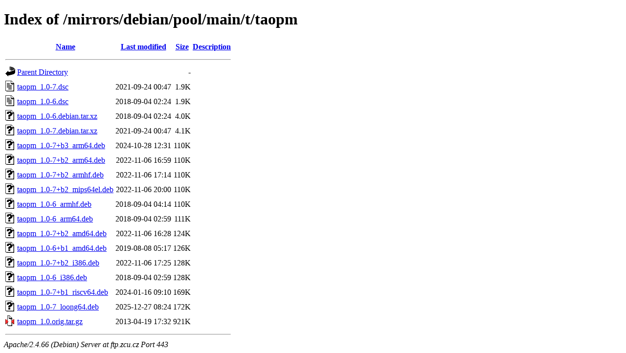

--- FILE ---
content_type: text/html;charset=UTF-8
request_url: https://ftp.zcu.cz/mirrors/debian/pool/main/t/taopm/?C=S;O=A
body_size: 590
content:
<!DOCTYPE HTML PUBLIC "-//W3C//DTD HTML 4.01//EN" "http://www.w3.org/TR/html4/strict.dtd">
<html>
 <head>
  <title>Index of /mirrors/debian/pool/main/t/taopm</title>
 </head>
 <body>
<h1>Index of /mirrors/debian/pool/main/t/taopm</h1>
  <table>
   <tr><th valign="top"><img src="/icons/blank.gif" alt="[ICO]"></th><th><a href="?C=N;O=A">Name</a></th><th><a href="?C=M;O=A">Last modified</a></th><th><a href="?C=S;O=D">Size</a></th><th><a href="?C=D;O=A">Description</a></th></tr>
   <tr><th colspan="5"><hr></th></tr>
<tr><td valign="top"><img src="/icons/back.gif" alt="[PARENTDIR]"></td><td><a href="/mirrors/debian/pool/main/t/">Parent Directory</a></td><td>&nbsp;</td><td align="right">  - </td><td>&nbsp;</td></tr>
<tr><td valign="top"><img src="/icons/text.gif" alt="[TXT]"></td><td><a href="taopm_1.0-7.dsc">taopm_1.0-7.dsc</a></td><td align="right">2021-09-24 00:47  </td><td align="right">1.9K</td><td>&nbsp;</td></tr>
<tr><td valign="top"><img src="/icons/text.gif" alt="[TXT]"></td><td><a href="taopm_1.0-6.dsc">taopm_1.0-6.dsc</a></td><td align="right">2018-09-04 02:24  </td><td align="right">1.9K</td><td>&nbsp;</td></tr>
<tr><td valign="top"><img src="/icons/unknown.gif" alt="[   ]"></td><td><a href="taopm_1.0-6.debian.tar.xz">taopm_1.0-6.debian.tar.xz</a></td><td align="right">2018-09-04 02:24  </td><td align="right">4.0K</td><td>&nbsp;</td></tr>
<tr><td valign="top"><img src="/icons/unknown.gif" alt="[   ]"></td><td><a href="taopm_1.0-7.debian.tar.xz">taopm_1.0-7.debian.tar.xz</a></td><td align="right">2021-09-24 00:47  </td><td align="right">4.1K</td><td>&nbsp;</td></tr>
<tr><td valign="top"><img src="/icons/unknown.gif" alt="[   ]"></td><td><a href="taopm_1.0-7+b3_arm64.deb">taopm_1.0-7+b3_arm64.deb</a></td><td align="right">2024-10-28 12:31  </td><td align="right">110K</td><td>&nbsp;</td></tr>
<tr><td valign="top"><img src="/icons/unknown.gif" alt="[   ]"></td><td><a href="taopm_1.0-7+b2_arm64.deb">taopm_1.0-7+b2_arm64.deb</a></td><td align="right">2022-11-06 16:59  </td><td align="right">110K</td><td>&nbsp;</td></tr>
<tr><td valign="top"><img src="/icons/unknown.gif" alt="[   ]"></td><td><a href="taopm_1.0-7+b2_armhf.deb">taopm_1.0-7+b2_armhf.deb</a></td><td align="right">2022-11-06 17:14  </td><td align="right">110K</td><td>&nbsp;</td></tr>
<tr><td valign="top"><img src="/icons/unknown.gif" alt="[   ]"></td><td><a href="taopm_1.0-7+b2_mips64el.deb">taopm_1.0-7+b2_mips64el.deb</a></td><td align="right">2022-11-06 20:00  </td><td align="right">110K</td><td>&nbsp;</td></tr>
<tr><td valign="top"><img src="/icons/unknown.gif" alt="[   ]"></td><td><a href="taopm_1.0-6_armhf.deb">taopm_1.0-6_armhf.deb</a></td><td align="right">2018-09-04 04:14  </td><td align="right">110K</td><td>&nbsp;</td></tr>
<tr><td valign="top"><img src="/icons/unknown.gif" alt="[   ]"></td><td><a href="taopm_1.0-6_arm64.deb">taopm_1.0-6_arm64.deb</a></td><td align="right">2018-09-04 02:59  </td><td align="right">111K</td><td>&nbsp;</td></tr>
<tr><td valign="top"><img src="/icons/unknown.gif" alt="[   ]"></td><td><a href="taopm_1.0-7+b2_amd64.deb">taopm_1.0-7+b2_amd64.deb</a></td><td align="right">2022-11-06 16:28  </td><td align="right">124K</td><td>&nbsp;</td></tr>
<tr><td valign="top"><img src="/icons/unknown.gif" alt="[   ]"></td><td><a href="taopm_1.0-6+b1_amd64.deb">taopm_1.0-6+b1_amd64.deb</a></td><td align="right">2019-08-08 05:17  </td><td align="right">126K</td><td>&nbsp;</td></tr>
<tr><td valign="top"><img src="/icons/unknown.gif" alt="[   ]"></td><td><a href="taopm_1.0-7+b2_i386.deb">taopm_1.0-7+b2_i386.deb</a></td><td align="right">2022-11-06 17:25  </td><td align="right">128K</td><td>&nbsp;</td></tr>
<tr><td valign="top"><img src="/icons/unknown.gif" alt="[   ]"></td><td><a href="taopm_1.0-6_i386.deb">taopm_1.0-6_i386.deb</a></td><td align="right">2018-09-04 02:59  </td><td align="right">128K</td><td>&nbsp;</td></tr>
<tr><td valign="top"><img src="/icons/unknown.gif" alt="[   ]"></td><td><a href="taopm_1.0-7+b1_riscv64.deb">taopm_1.0-7+b1_riscv64.deb</a></td><td align="right">2024-01-16 09:10  </td><td align="right">169K</td><td>&nbsp;</td></tr>
<tr><td valign="top"><img src="/icons/unknown.gif" alt="[   ]"></td><td><a href="taopm_1.0-7_loong64.deb">taopm_1.0-7_loong64.deb</a></td><td align="right">2025-12-27 08:24  </td><td align="right">172K</td><td>&nbsp;</td></tr>
<tr><td valign="top"><img src="/icons/compressed.gif" alt="[   ]"></td><td><a href="taopm_1.0.orig.tar.gz">taopm_1.0.orig.tar.gz</a></td><td align="right">2013-04-19 17:32  </td><td align="right">921K</td><td>&nbsp;</td></tr>
   <tr><th colspan="5"><hr></th></tr>
</table>
<address>Apache/2.4.66 (Debian) Server at ftp.zcu.cz Port 443</address>
</body></html>
